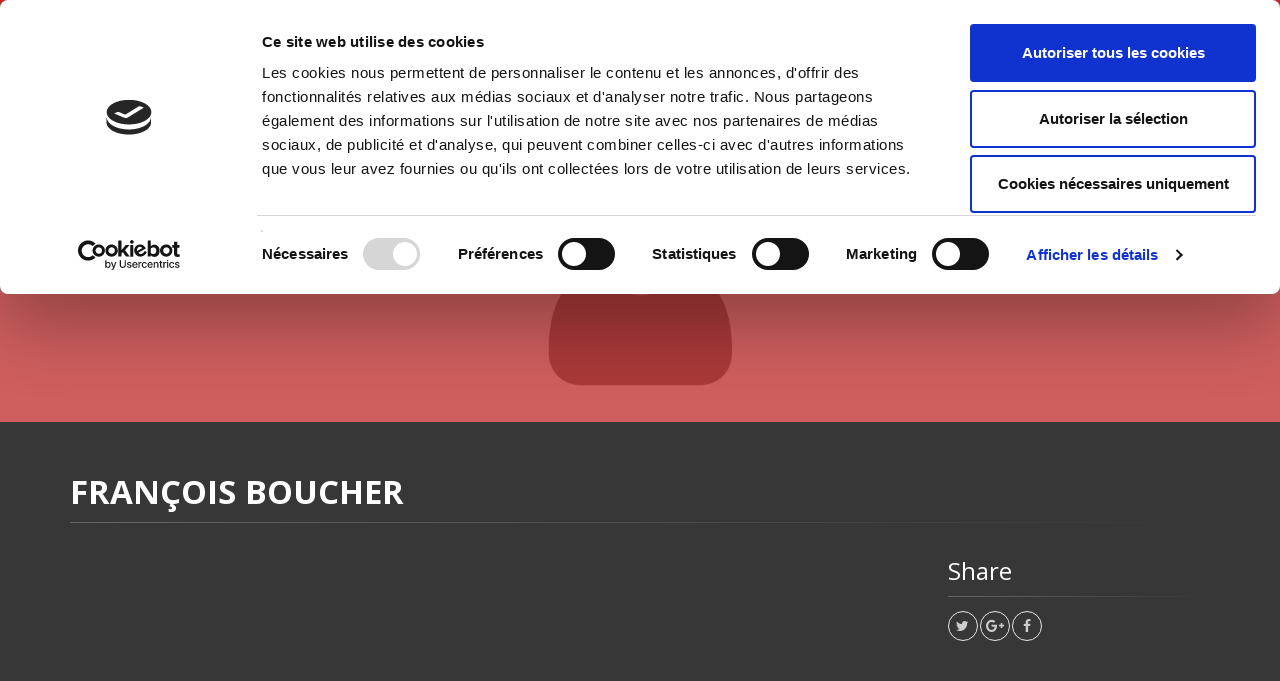

--- FILE ---
content_type: text/html;charset=UTF-8
request_url: https://www.pressesdesciencespo.fr/en/author/?person_ID=2769
body_size: 39019
content:
<!DOCTYPE html>
<!--[if IE 9]> <html lang="en" class="ie9"> <!--[endif]-->
<!--[if !IE]><!-->
<html lang="en">
	<!--<![endif]-->

	<head>
		<meta charset="utf-8">
		<meta name="author" content="giantchair.com">
			
	
	   <script id="Cookiebot" src="https://consent.cookiebot.com/uc.js" data-cbid="d0f665df-5522-4200-9cfa-f292a4b8a170" data-blockingmode="auto" type="text/javascript"></script>


		<!-- Mobile Meta -->
		<meta name="viewport" content="width=device-width, initial-scale=1.0">
		<!-- Favicon -->
		<link rel="shortcut icon" href="/gcdsimages/favicon.ico">
	
		<!-- Web Fonts -->
		<link href='//fonts.googleapis.com/css?family=Roboto:400,300,300italic,400italic,500,500italic,700,700italic' rel='stylesheet' type='text/css'>
		<link href='//fonts.googleapis.com/css?family=Roboto+Condensed:400,300,300italic,400italic,700,700italic' rel='stylesheet' type='text/css'>
		<link href='//fonts.googleapis.com/css?family=Raleway:700,400,300' rel='stylesheet' type='text/css'>
		<link href='//fonts.googleapis.com/css?family=Lato:900' rel='stylesheet' type='text/css'>
		<link href='//fonts.googleapis.com/css?family=PT+Serif' rel='stylesheet' type='text/css'>
	
		<!-- Cormorant FONTS -->
		<link href="//fonts.googleapis.com/css?family=Cormorant+SC:600" rel="stylesheet">
		<!-- Cinzel+Decorative -->
		<link href="https://fonts.googleapis.com/css?family=Cinzel+Decorative:400,700,900" rel="stylesheet"> 	
			
		<!-- Bootstrap core CSS -->
		<link href="/gcshared/GCresponsiveV1/css/bootstrap.css" rel="stylesheet">

		<!-- Font Awesome CSS -->
		<link href="/gcshared/GCresponsiveV1/fonts/font-awesome/css/font-awesome.css" rel="stylesheet">

		<!-- Fontello CSS -->
		<link href="/gcshared/GCresponsiveV1/fonts/fontello/css/fontello.css" rel="stylesheet">
		
		<!-- Full Calendar CSS file -->
		<link href="/gcshared/GCresponsiveV1/plugins/fullcalendar/fullcalendar.css" rel="stylesheet">
		
		<!-- jPlayer CSS file -->
		<link href="/gcshared/GCresponsiveV1/plugins/jPlayer/css/jplayer.blue.monday.min.css" rel="stylesheet">
			
		<!-- Plugins -->
		<link href="/gcshared/GCresponsiveV1/plugins/magnific-popup/magnific-popup.css" rel="stylesheet">
		
		 	<!-- LOADING FONTS AND ICONS -->
			<link href="https://fonts.googleapis.com/css?family=Open+Sans:300,400,600,700,800&display=swap" rel="stylesheet">
			
			<link rel="stylesheet" type="text/css" href="/gcshared/GCresponsiveV1/plugins/rslider-new/fonts/pe-icon-7-stroke/css/pe-icon-7-stroke.css">
			<link rel="stylesheet" type="text/css" href="/gcshared/GCresponsiveV1/plugins/rslider-new/fonts/font-awesome/css/font-awesome.css">
	
			<!-- REVOLUTION STYLE SHEETS -->
			<link rel="stylesheet" type="text/css" href="/gcshared/GCresponsiveV1/plugins/rslider-new/css/settings.css">
			<!-- REVOLUTION LAYERS STYLES -->	
			
		
		<link href="/gcshared/GCresponsiveV1/css/animations.css" rel="stylesheet">
		<link href="/gcshared/GCresponsiveV1/plugins/owl-carousel/owl.carousel.css" rel="stylesheet">
		<link href="/gcshared/GCresponsiveV1/plugins/owl-carousel/owl.transitions.css" rel="stylesheet">
		<link href="/gcshared/GCresponsiveV1/plugins/hover/hover-min.css" rel="stylesheet">
		<link href="/gcshared/GCresponsiveV1/plugins/morphext/morphext.css" rel="stylesheet">
		
		<!-- slick slider CSS file -->
		<link href="/gcshared/GCresponsiveV1/plugins/slick-slider/slick.css" rel="stylesheet">
		<link href="/gcshared/GCresponsiveV1/plugins/slick-slider/slick-theme.css" rel="stylesheet">
				
		<!-- jQuery-ui CSS file -->
		<link href="/gcshared/GCresponsiveV1/plugins/jQuery-ui/jquery-ui.css" rel="stylesheet">
		
		<!-- Full Calendar CSS file -->
		<link href="/gcshared/GCresponsiveV1/plugins/fullcalendar/fullcalendar.css" rel="stylesheet">
			
		<!-- datepicker CSS file -->
		<link href="/gcshared/GCresponsiveV1/plugins/datepicker/datepicker.min.css" rel="stylesheet">
				
		<!-- MediaPlayer CSS file -->
		<link href="/gcshared/GCresponsiveV1/plugins/mediaelementPlayer/mediaelementplayer.css" rel="stylesheet">

		<!-- the project core CSS file -->
		<link href="/gcshared/GCresponsiveV1/css/style.css" rel="stylesheet" >

		<!-- Color Scheme -->
		<link href="/gcshared/GCresponsiveV1/css/skins/vivid_red.css" rel="stylesheet">
		
				 
		<!-- GCresponsiveV1 css --> 
		<link href="/gcshared/GCresponsiveV1/css/GCresponsiveV1.css?v=1.4.1" rel="stylesheet">
			
		<!-- application custom css -->	
		<link href="/assets/css/sciencespo.css" rel="stylesheet">
			
		
						
			<!-- Google Analytics -->
			<script>
			(function(i,s,o,g,r,a,m){i['GoogleAnalyticsObject']=r;i[r]=i[r]||function(){
			(i[r].q=i[r].q||[]).push(arguments)},i[r].l=1*new Date();a=s.createElement(o),
			m=s.getElementsByTagName(o)[0];a.async=1;a.src=g;m.parentNode.insertBefore(a,m)
			})(window,document,'script','https://www.google-analytics.com/analytics.js','ga');
			
			ga('create', 'UA-1969777-12', 'none');
			ga('send', 'pageview');
			</script>
			<!-- End Google Analytics -->
			
			
				
		
		<script async src="https://static.addtoany.com/menu/page.js"></script>
	<meta property="og:image:width" content="120"> 
<meta property="og:image:height" content="188"> 
<meta property="og:title" content="François Boucher - Presses de Sciences Po">
<meta property="og:description" content="">
<title>François Boucher - Presses de Sciences Po</title>
<meta name="description" content="">
<meta name="ROBOTS" content="index,follow">
</head>
	
	
	<body class="no-trans sciencespo">
		
		<!-- scrollToTop -->
		<!-- ================ -->
		<div class="scrollToTop circle"><i class="icon-up-open-big"></i></div>
		
		<!-- page wrapper start -->
		<!-- ================ -->
		<div class="page-wrapper"> 	
		<div id="page-start"></div>
					<!-- cookies alert container -->		
				

			<!-- header-container start -->
			<div class="header-container">
			 
			
				<!-- header-top start -->
				<!-- classes:  -->
				<!-- "dark": dark version of header top e.g. class="header-top dark" -->
				<!-- "colored": colored version of header top e.g. class="header-top colored" -->
				<!-- ================ -->
				<div class="header-top colored ">
					<div class="container">
						<div class="row">
							<div class="col-xs-3 col-sm-6 col-md-9">
								
								<!-- header-top-first start -->
								<!-- ================ -->
								<div class="header-top-first clearfix">
									
									
									
									
								</div>
								<!-- header-top-first end -->
							</div>
							<div class="col-xs-9 col-sm-6 col-md-3">
								<div class="header-top-menu clearfix">
									<!-- header-top-second start -->
									<!-- ================ -->
									<div id="header-top-second"  class="clearfix">
										<!-- header top dropdowns start -->
										<!-- ================ -->
										<div class="header-top-dropdown text-right">
											
												
<div class="btn-group dropdown">
			<button type="button" class="btn dropdown-toggle btn-default btn-sm" data-toggle="dropdown">
			<i class="fa fa-globe pr-10"></i> English </button>
			<ul class="dropdown-menu dropdown-menu-right dropdown-animation">
				  
				   <li>
						<a href="https://www.pressesdesciencespo.fr/fr/author/?person_ID=2769" class="btn btn-default btn-xs">Français</a>
					   	
				   </li>
				   
		  </ul>
</div>
											
										</div>
										<!--  header top dropdowns end -->
									</div>
									<!-- header-top-second end -->
								
								
									<!-- header dropdown buttons -->
									<div class="header-dropdown-buttons hidden-xs ">
										<div class="btn-group dropdown">
											<button type="button" data-placement="bottom" title=" Search " class="btn dropdown-toggle searchbarshow" data-toggle="dropdown"><i class="icon-search"></i></button>
											<ul class="dropdown-menu dropdown-menu-right dropdown-animation">
												<li>
													<form role="search" class="search-box margin-clear" method="get" action="https://www.pressesdesciencespo.fr/en/search/">
														<input type="hidden" name="fa" value="results">
														
																<input type="hidden" class="form-control" id="csrftoken" value="5F086F3A05B765EBA70B136B6A746FF57D0A4CEF" name="csrftoken">
														  	
														<div class="form-group has-feedback">
															<input type="text" class="form-control lowercase" value="" placeholder=" Search " name="searchtext">
															<i class="icon-search form-control-feedback" id="quicksearchbutton"></i>
															<a href="https://www.pressesdesciencespo.fr/en/advancedsearch/" class="lowercase pull-right"> Advanced Search </a>
														</div>
													</form>
												</li>
											</ul>
										</div>
										<div class="btn-group ">
																			
											<a data-toggle="tooltip" data-placement="bottom" title=" Shopping cart "  href="https://www.pressesdesciencespo.fr/en/cart" class="btn dropdown-toggle"><i class="icon-basket-1"></i></a> 
											
										</div>
										<div class="btn-group ">
											
											<a data-toggle="tooltip" data-placement="bottom" title=" My account " href="https://www.pressesdesciencespo.fr/en/account" class="btn dropdown-toggle"><i class="fa fa-user"></i></a>
											
										</div>
											
									</div>
									<!-- header dropdown buttons end-->
									
								</div>
			</div>
						</div>
					</div>
				</div>
				<!-- header-top end -->
					
				<!-- header start -->
				<!-- classes:  -->
				<!-- "fixed": enables fixed navigation mode (sticky menu) e.g. class="header fixed clearfix" -->
				<!-- "dark": dark version of header e.g. class="header dark clearfix" -->
				<!-- "full-width": mandatory class for the full-width menu layout -->
				<!-- "centered": mandatory class for the centered logo layout -->
				<!-- ================ --> 
				<header class="header   fixed   clearfix">
					
					<div class="container">
						<div class="row">
							<div class="col-md-3">
								<!-- header-left start -->
								<!-- ================ -->
								<div class="header-left clearfix">
									<!-- header dropdown buttons -->
									<div class="header-dropdown-buttons visible-xs ">
										<div class="btn-group dropdown">
											<button type="button" data-placement="bottom" title=" Search " class="btn dropdown-toggle searchbarshow" data-toggle="dropdown"><i class="icon-search"></i></button>
											<ul class="dropdown-menu dropdown-menu-right dropdown-animation">
												<li>
													<form role="search" class="search-box margin-clear" method="get" action="https://www.pressesdesciencespo.fr/en/search/">
														<input type="hidden" name="fa" value="results">
														
																<input type="hidden" class="form-control" id="csrftoken" value="5F086F3A05B765EBA70B136B6A746FF57D0A4CEF" name="csrftoken">
														  	
														<div class="form-group has-feedback">
															<input type="text" class="form-control lowercase" value="" placeholder=" Search " name="searchtext">
															<i class="icon-search form-control-feedback" id="quicksearchbutton"></i>
															<a href="https://www.pressesdesciencespo.fr/en/advancedsearch/" class="lowercase pull-right"> Advanced Search </a>
														</div>
													</form>
												</li>
											</ul>
										</div>
										<div class="btn-group ">
											
											<a data-toggle="tooltip" data-placement="bottom" title=" Shopping cart "  href="https://www.pressesdesciencespo.fr/en/cart" class="btn dropdown-toggle"><i class="icon-basket-1"></i></a> 
											
										</button>
										
										</div>
										<div class="btn-group ">
											<a data-toggle="tooltip" data-placement="bottom" title=" My account " href="https://www.pressesdesciencespo.fr/en/account" class="btn dropdown-toggle"><i class="fa fa-user"></i></a>
											
										</div>
												
									</div>
									<!-- header dropdown buttons end-->

									<!-- logo -->
									<div id="logo" class="logo">
																			
										
											<div class="media" style="margin:0">
												<div class="media-left"><a href="https://www.pressesdesciencespo.fr/en"><img id="logo_img" 
												src="/gcdsimages/sciencespologo.png" alt="logo" 
												style="height:50px"></a></div>
												<div class="media-body"></div>
											</div>
										
									</div>
									
								</div>
								<!-- header-left end -->

							</div>
							<div class="col-md-9 header-menu">
					
								<!-- header-right start -->
								<!-- ================ -->
								<div class="header-right clearfix">
									
								<!-- main-navigation start -->
								<!-- classes: -->
								<!-- "onclick": Makes the dropdowns open on click, this the default bootstrap behavior e.g. class="main-navigation onclick" -->
								<!-- "animated": Enables animations on dropdowns opening e.g. class="main-navigation animated" -->
								<!-- "with-dropdown-buttons": Mandatory class that adds extra space, to the main navigation, for the search and cart dropdowns -->
								<!-- ================ -->
								<div class="main-navigation  animated with-dropdown-buttons">

									<!-- navbar start -->
									<!-- ================ -->
									<nav class="navbar navbar-default" role="navigation">
										<div class="container-fluid">

											<!-- Toggle get grouped for better mobile display -->
											<div class="navbar-header">
												<button type="button" class="navbar-toggle" data-toggle="collapse" data-target="#navbar-collapse-1">
													<span class="sr-only">Toggle navigation</span>
													<span class="icon-bar"></span>
													<span class="icon-bar"></span>
													<span class="icon-bar"></span>
												</button>
												
											</div>

											<!-- Collect the nav links, forms, and other content for toggling -->
											<div class="collapse navbar-collapse" id="navbar-collapse-1">
												<!-- main-menu -->
												<ul class="nav navbar-nav ">
													
														

<!-- mega-menu start -->
        													
		<li class="dropdown ">
		<a class="dropdown-toggle" data-toggle="dropdown" href="https://www.pressesdesciencespo.fr/en">Home</a>
														<ul class="dropdown-menu">
														
														<li >
   <a  href="/en/info/?fa=presentation">About Us</a>
   </li>
<li >
   <a  href="/en/review">Journals
</a>
   
</li>
<li >
   <a  href="/en/author">Authors
</a>
</li>
<li >
   <a  href="/en/collection">Collections
</a>
</li>	
															
														</ul>
													</li>
<!-- mega-menu end -->



													
		<li >
		<a  href="https://www.pressesdesciencespo.fr/en/catalog/?category_ID=506">Environment</a>
														
		</li>


													
		<li >
		<a  href="https://www.pressesdesciencespo.fr/en/catalog/?category_ID=501">History</a>
														
		</li>


													
		<li >
		<a  href="https://www.pressesdesciencespo.fr/en/catalog/?category_ID=505">International</a>
														
		</li>


													
		<li >
		<a  href="https://www.pressesdesciencespo.fr/en/catalog/?category_ID=502">Politics</a>
														
		</li>


													
		<li >
		<a  href="https://www.pressesdesciencespo.fr/en/catalog/?category_ID=504">Society</a>
														
		</li>


													
													
												</ul>
												<!-- main-menu end -->
												
												
												
											</div>

										</div>
									</nav>
									<!-- navbar end -->

								</div>
								<!-- main-navigation end -->	
								</div>
								<!-- header-right end -->
					
							</div>
						</div>
					</div>
					
				</header>
				<!-- header end -->
			</div>
			<!-- header-container end --> <!-- breadcrumb name for default Start-->

<!-- breadcrumb name for default End-->
<!-- breadcrumb start -->
		<!-- ================ -->
		
			<div class="breadcrumb-container ">
				<div class="container">
					<ol class="breadcrumb">
						<li><i class="fa fa-home pr-10"></i><a href="https://www.pressesdesciencespo.fr/en">Home</a></li>
						
									<li>
										
										<a href="https://www.pressesdesciencespo.fr/en/author">Authors</a>
									</li>
								  		
									<li class="active">François Boucher</li>
									
					</ol>
				</div>		
			</div>
		
<!-- breadcrumb end --> 
<div class="banner default-translucent-bg" 

				style="background-image:url('/gcshared/GCresponsiveV1/images/page-about-me-banner.jpg');background-position: 50% 0%;">
				
	<div class="container">
					<div class="row">
						<div class="col-md-8 text-center col-md-offset-2 pv-20">
							<h2 class="title object-non-visible" data-animation-effect="fadeIn" data-effect-delay="100">
								Authors & Contributors </h2>
							<div class="separator object-non-visible mt-10" data-animation-effect="fadeIn" data-effect-delay="250"></div>
							<p class="text-center object-non-visible" data-animation-effect="fadeIn" data-effect-delay="500"> 
							 </p>
						</div>
					</div>
				</div>
</div>



		
<!-- main-container start -->
			<!-- ================ -->
			<section class="main-container dark-bg  ">

				<div class="container">
					<div class="row">

						<!-- main start -->
						<!-- ================ -->
						<div class="main col-md-12">

							<!-- page-title start -->
							<!-- ================ -->
							<h1 class="page-title">François Boucher</h1>
							<div class="separator-2"></div>
							<!-- page-title end -->
							<div class="row">
								<div class="col-sm-4 hide">
									<div class="image-box team-member shadow mb-20">
										<div class="overlay-container overlay-visible">
											
												<img src="/gcshared/GCresponsiveV1/images/team-member-1.jpg" class="img-thumbnail">	
											
														
														
											
										</div>
									</div>
								</div>
								<div class="col-sm-5  col-lg-8">									
									
										
									
								</div>
								<div class="col-sm-3 col-lg-offset-1">
										
									
									<h3> Share </h3>
									<div class="separator-2"></div>
									<ul class="pl-20  social-links circle small clearfix margin-clear animated-effect-1">
										<li class="twitter"><a target="_blank" href="http://www.twitter.com/intent/tweet"><i class="fa fa-twitter"></i></a></li>
										<li class="googleplus"><a target="_blank" href="http://plus.google.com"><i class="fa fa-google-plus"></i></a></li>
										<li class="facebook"><a target="_blank" href="http://www.facebook.com"><i class="fa fa-facebook"></i></a></li>
									</ul>
									
									
								</div>
							</div>

						</div>
						<!-- main end -->

					</div>
				</div>
			</section>
			<!-- main-container end --> 
<!-- section start -->
	<!-- ================ -->
<section class="section pv-40  clearfix dark-bg">
		
		<div class="container ">
			<div class="row">
				<div class="col-md-8 col-md-offset-2">
					<h2 class="text-center">
						
								<span class="text-muted">Titres</span> 
								<span class="text-default">avec la participation de</span>
								<span class="text-muted">François Boucher</span> 	
					</h2>
					<div class="separator">
					</div>
					
				</div>
			</div>
		</div>
	
	
	<div class="container">
		<div class="row  masonry-grid-fitrows grid-space-10">
			
			
	<div class="masonry-grid-item GCOIboxM col-md-6 col-sm-12 col-lg-4">
		<a href="https://www.pressesdesciencespo.fr/en/book/?gcoi=27246100637560" class="gcoi-card-link">
			<div class="listing-item  shadow bordered white-bg mb-20">
				<div class="overlay-container  white-bg">
					<div class="cover ">
						
						<img src="/resources/titles/27246100637560/images/27246100637560M.jpg" alt="Raisons politiques 87, août 2022" 
						     class="bordered whiteshadow" 
						     style="height:188px;">
					</div>
					<div class="overlay-to-top links">
						<p class="small margin-clear pr-10 pl-10">
							<em>
								L'exclusion, une injustice structurelle particulière-The Territory, Environment, and Space Nexus-Injustice structurelle et répartition des responsabilités de protéger les réfugiés-Duties, Responsibilities, and the Refugee Regime-Reconnaître nos responsabilités en matière de lutte contre les injustices structurelles 
								
							</em>
						</p>
						<p class="p-10">
							<span 
							   class="btn btn-gray-transparent btn-sm btn-hvr hvr-shutter-out-horizontal margin-clear mt-5">
								Read More 
								<i class="fa fa-arrow-right pl-10">
								</i>
							</span>
						</p>
					</div>
				</div>
				<div class="separator">
				</div>
				<div class="body">
				
					<h4>
						<span class="title-link">
							Raisons politiques 87, août 2022
						</span>
					</h4>
					<p class="sub-title">Injustices structurelles globales</p>
					
								
						<p class="small publisher-list"> François Boucher, Pedro Lippman</p>
								
						
					
				</div>
			</div>
		</a>
	</div>
	

		</div>

		
		
				
	</div>
</section>
<!-- section end -->
<!-- footer top start -->
<!-- ================ -->

<div class="news-letter-container  default-hovered footer-top animated-text full-width-section">
	<div class="container">
		<div class="row">
			<div class="col-md-12">
				<div class="call-to-action text-center">
					<div class="row">
					
						
						<div class="col-sm-8">
							<h2 class="title">DISCOVER OUR JOURNALS </h2><h2 class="title">You don&apos;t want to miss our latest publications </h2>
						</div>
						<div class="col-sm-4">
							<!-- Newsletter trigger modal -->
							<p class="mt-10">
								<a href="https://www.pressesdesciencespo.fr/en/info/?fa=text84" class="btn btn-animated btn-lg btn-gray-transparent" >
									Subscribe today<i class="fa fa-newspaper-o pl-20"></i>
								</a>
							</p>
						</div>
					</div>
				</div>
			</div>
		</div>
	</div>
</div>
<!-- footer top end --> <!-- footer start (Add "dark" class to #footer in order to enable dark footer) -->
			<!-- ================ -->
			<footer id="footer" class="clearfix ">

				<!-- .footer start -->
				<!-- ================ -->
				<div class="footer">
					<div class="container">
						<div class="footer-inner">
							<div class="row">
								<div class="col-md-3">
									<div class="footer-content">
										<div class="logo-footer">
											<img src="/gcdsimages/sciencespologo.png" alt="logo" width=140 class="inline"></div>
											<br>
<p> SCIENCES PO UNIVERSITY PRESS has a threefold role: to publish original research, to edit reference works for student use, and to help public and political debate.

 <a href="/en/info/?fa=presentation">continue</a></p>

<div class="separator-2"> </div>

<nav>
<ul class="nav nav-pills nav-stacked">

        <li><a href="/en/contactus">Contacts</a></li>
	<li><a href="/en/info/?fa=Rights">Foreign Rights</a></li>
	<li><a href="/en/info/?fa=libraire">For bookshops</a></li>
	<li><a href="/en/info/?fa=infoslegales">Conditions of sale</a></li>
	<li><a href="https://secure.pressesdesciencespo.fr/fr/account/?fa=PersoLoginForm&setreturn=%2Ffr%2Faccount%2Findex%2Ecfm%3F">My Account</a></li>
</ul>
</nav>

									</div>
								</div>
								<div class="col-md-3">
									<div class="footer-content">
										
												<h2 class="title">
													Future Releases
													
												</h2>
												<div class="separator-2"></div>
												
													<div class="media margin-clear">
														<div class="media-left">
															<div class="overlay-container">
																<img class="media-object xscover" src="/resources/titles/27246100010110/images/27246100010110XS.jpg" alt="blog-thumb">
																<a href="https://www.pressesdesciencespo.fr/en/book/?gcoi=27246100010110" class="overlay-link small"><i class="fa fa-link"></i></a>
															</div>
														</div>
														<div class="media-body">
															<h6 class="media-heading"><a href="https://www.pressesdesciencespo.fr/en/book/?gcoi=27246100010110">Réguler sans contraindre</a></h6>
														<p class="small margin-clear"><i class="fa fa-calendar pr-10"></i>Jan 23, 2026</p>
														</div>
														<hr>
													</div>
													
												
													<div class="media margin-clear">
														<div class="media-left">
															<div class="overlay-container">
																<img class="media-object xscover" src="/resources/titles/27246100636740/images/27246100636740XS.jpg" alt="blog-thumb">
																<a href="https://www.pressesdesciencespo.fr/en/book/?gcoi=27246100636740" class="overlay-link small"><i class="fa fa-link"></i></a>
															</div>
														</div>
														<div class="media-body">
															<h6 class="media-heading"><a href="https://www.pressesdesciencespo.fr/en/book/?gcoi=27246100636740">La société contre la politique</a></h6>
														<p class="small margin-clear"><i class="fa fa-calendar pr-10"></i>Jan 23, 2026</p>
														</div>
														<hr>
													</div>
													
												
													<div class="">
														<p><a href="https://www.pressesdesciencespo.fr/en/forthcoming" class="link-dark"><i class="fa fa-plus-circle pl-5 pr-5"></i> more books </a>	
														</p>
													</div>
												
										<h2 class="title">
											New Releases </h2>
										<div class="separator-2"></div>
										
										
											<div class="media margin-clear">
												<div class="media-left">
													<div class="overlay-container">
														<img class="media-object xscover" src="/resources/titles/27246100312370/images/27246100312370XS.jpg" alt="blog-thumb">
														<a href="https://www.pressesdesciencespo.fr/en/book/?gcoi=27246100312370" class="overlay-link small"><i class="fa fa-link"></i></a>
													</div>
												</div>
												<div class="media-body">
													<h6 class="media-heading"><a href="https://www.pressesdesciencespo.fr/en/book/?gcoi=27246100312370">Théories des relations internationales</a></h6>
													<p class="small margin-clear"><i class="fa fa-calendar pr-10"></i>Jan 9, 2026</p>
												</div>
												<hr>
											</div>
										
											<div class="media margin-clear">
												<div class="media-left">
													<div class="overlay-container">
														<img class="media-object xscover" src="/resources/titles/27246100815400/images/27246100815400XS.jpg" alt="blog-thumb">
														<a href="https://www.pressesdesciencespo.fr/en/book/?gcoi=27246100815400" class="overlay-link small"><i class="fa fa-link"></i></a>
													</div>
												</div>
												<div class="media-body">
													<h6 class="media-heading"><a href="https://www.pressesdesciencespo.fr/en/book/?gcoi=27246100815400">20&21. Revue d'histoire 167, juillet-septembre 2025</a></h6>
													<p class="small margin-clear"><i class="fa fa-calendar pr-10"></i>Jan 7, 2026</p>
												</div>
												<hr>
											</div>
										
											<div class="media margin-clear">
												<div class="media-left">
													<div class="overlay-container">
														<img class="media-object xscover" src="/resources/titles/27246100702330/images/27246100702330XS.jpg" alt="blog-thumb">
														<a href="https://www.pressesdesciencespo.fr/en/book/?gcoi=27246100702330" class="overlay-link small"><i class="fa fa-link"></i></a>
													</div>
												</div>
												<div class="media-body">
													<h6 class="media-heading"><a href="https://www.pressesdesciencespo.fr/en/book/?gcoi=27246100702330">Critique internationale 109, octobre-décembre 2025</a></h6>
													<p class="small margin-clear"><i class="fa fa-calendar pr-10"></i>Dec 18, 2025</p>
												</div>
												<hr>
											</div>
										
											<div class="media margin-clear">
												<div class="media-left">
													<div class="overlay-container">
														<img class="media-object xscover" src="/resources/titles/27246100909860/images/27246100909860XS.jpg" alt="blog-thumb">
														<a href="https://www.pressesdesciencespo.fr/en/book/?gcoi=27246100909860" class="overlay-link small"><i class="fa fa-link"></i></a>
													</div>
												</div>
												<div class="media-body">
													<h6 class="media-heading"><a href="https://www.pressesdesciencespo.fr/en/book/?gcoi=27246100909860">Gouvernement & action publique 14-3, juillet-septembre 2025</a></h6>
													<p class="small margin-clear"><i class="fa fa-calendar pr-10"></i>Dec 11, 2025</p>
												</div>
												<hr>
											</div>
										
										
										<div class="">
											<a href="https://www.pressesdesciencespo.fr/en/newreleases" class="link-dark"><i class="fa fa-plus-circle pl-5 pr-5"></i> more books </a>	
										</div>
									</div>
								</div>
								<div class="col-md-3">
									<div class="footer-content">
										
									<h2 class="title">Browse our</h2>
<div class="separator-2"></div>
<nav class="mb-20">
<ul class="nav nav-pills nav-stacked list-style-icons category-footer">

<li>
<a href="/en/author">
<span class="icon-list-left"><i class="fa fa-chevron-circle-right"></i> </span>
<span class="detail-list">AUTHORS</span>
</a>
</li>	
	
<li>
<a href="/en/collections">
<span class="icon-list-left"><i class="fa fa-chevron-circle-right"></i> </span>
<span class="detail-list">COLLECTIONS</span>
</a>
</li>		

<li>
<a href="https://www.pressesdesciencespo.fr/en/catalogue/?category_id=508">
<span class="icon-list-left"><i class="fa fa-chevron-circle-right"></i> </span>
<span class="detail-list">DOMAINS</span>
</a>
</li>	
<li>
<a href="/en/review">
<span class="icon-list-left"><i class="fa fa-chevron-circle-right"></i> </span>
<span class="detail-list">JOURNALS</span>
</a>
</li>				
</ul>
</nav>
										
				
									</div>	
									
								</div>
								<div class="col-md-3">
									<div class="footer-content">
										
										
										    <!--<a class="twitter-timeline" data-height="400" data-link-color="#c82727" href="https://twitter.com/EditionsScpo?ref_src=twsrc%5Etfw">Tweets by EditionsScpo</a> <InvalidTag async src="https://platform.twitter.com/widgets.js" charset="utf-8"></script>-->
										
										
										
										
									</div>
								</div>
							</div>
						</div>
					</div>
				</div>
				<!-- .footer end -->

				<!-- .subfooter start -->
				<!-- ================ -->
				<div class="subfooter">
					<div class="container">
						<div class="subfooter-inner">
							<div class="row">
								<div class="col-md-12">
									<p class="text-center">
									Copyright © 2026, Presses de Sciences Po. Powered by <a target="_blank" href="http://giantchair.com">GiantChair</a>. All Rights Reserved</p>
								</div>
							</div>
						</div>
					</div>
				</div>
				<!-- .subfooter end -->

			</footer>
			<!-- footer end --> 


</div>

		<!-- page-wrapper end -->

		<!-- JavaScript files placed at the end of the document so the pages load faster -->
		<!-- ================================================== -->
		<!-- Jquery and Bootstap core js files -->
		
		<script type="text/javascript" src="/gcshared/GCresponsiveV1/plugins/jqueryv3/jquery-3.3.1.min.js"></script>
		<script type="text/javascript" src="/gcshared/GCresponsiveV1/plugins/jqueryv3/jquery-migrate-3.0.1.min.js"></script>
		<script type="text/javascript" src="/gcshared/GCresponsiveV1/js/bootstrap.min.js"></script>
		
		<!--full calendar moment-->
		<script type="text/javascript" src="/gcshared/GCresponsiveV1/plugins/fullcalendar/moment.min.js"></script>

		<!-- Modernizr javascript -->
		<script type="text/javascript" src="/gcshared/GCresponsiveV1/plugins/modernizr.js"></script>
			
				  <!-- REVOLUTION JS FILES -->
				<script type="text/javascript" src="/gcshared/GCresponsiveV1/plugins/rslider-new/js/jquery.themepunch.tools.min.js"></script>
				<script type="text/javascript" src="/gcshared/GCresponsiveV1/plugins/rslider-new/js/jquery.themepunch.revolution.min.js"></script>
		
		        
		        <!-- SLIDER REVOLUTION 5.0 EXTENSIONS  (Load Extensions only on Local File Systems !  The following part can be removed on Server for On Demand Loading) -->
				<script type="text/javascript" src="/gcshared/GCresponsiveV1/plugins/rslider-new/js/extensions/revolution.extension.actions.min.js"></script>
				<script type="text/javascript" src="/gcshared/GCresponsiveV1/plugins/rslider-new/js/extensions/revolution.extension.carousel.min.js"></script>
				<script type="text/javascript" src="/gcshared/GCresponsiveV1/plugins/rslider-new/js/extensions/revolution.extension.kenburn.min.js"></script>
				<script type="text/javascript" src="/gcshared/GCresponsiveV1/plugins/rslider-new/js/extensions/revolution.extension.layeranimation.min.js"></script>
				<script type="text/javascript" src="/gcshared/GCresponsiveV1/plugins/rslider-new/js/extensions/revolution.extension.migration.min.js"></script>
				<script type="text/javascript" src="/gcshared/GCresponsiveV1/plugins/rslider-new/js/extensions/revolution.extension.navigation.min.js"></script>
				<script type="text/javascript" src="/gcshared/GCresponsiveV1/plugins/rslider-new/js/extensions/revolution.extension.parallax.min.js"></script>
				<script type="text/javascript" src="/gcshared/GCresponsiveV1/plugins/rslider-new/js/extensions/revolution.extension.slideanims.min.js"></script>
				<script type="text/javascript" src="/gcshared/GCresponsiveV1/plugins/rslider-new/js/extensions/revolution.extension.video.min.js"></script>
		
		
		        <script type="text/javascript">function setREVStartSize(e){                                    
					try{ e.c=jQuery(e.c);var i=jQuery(window).width(),t=9999,r=0,n=0,l=0,f=0,s=0,h=0;
						if(e.responsiveLevels&&(jQuery.each(e.responsiveLevels,function(e,f){f>i&&(t=r=f,l=e),i>f&&f>r&&(r=f,n=e)}),t>r&&(l=n)),f=e.gridheight[l]||e.gridheight[0]||e.gridheight,s=e.gridwidth[l]||e.gridwidth[0]||e.gridwidth,h=i/s,h=h>1?1:h,f=Math.round(h*f),"fullscreen"==e.sliderLayout){var u=(e.c.width(),jQuery(window).height());if(void 0!=e.fullScreenOffsetContainer){var c=e.fullScreenOffsetContainer.split(",");if (c) jQuery.each(c,function(e,i){u=jQuery(i).length>0?u-jQuery(i).outerHeight(!0):u}),e.fullScreenOffset.split("%").length>1&&void 0!=e.fullScreenOffset&&e.fullScreenOffset.length>0?u-=jQuery(window).height()*parseInt(e.fullScreenOffset,0)/100:void 0!=e.fullScreenOffset&&e.fullScreenOffset.length>0&&(u-=parseInt(e.fullScreenOffset,0))}f=u}else void 0!=e.minHeight&&f<e.minHeight&&(f=e.minHeight);e.c.closest(".rev_slider_wrapper").css({height:f})                    
					}catch(d){console.log("Failure at Presize of Slider:"+d)}                        
				};</script>
			
	
		
		<!-- Isotope javascript -->
		<script type="text/javascript" src="/gcshared/GCresponsiveV1/plugins/isotope/isotope.pkgd.min.js"></script>
		
		<!-- Magnific Popup javascript -->
		<script type="text/javascript" src="/gcshared/GCresponsiveV1/plugins/magnific-popup/jquery.magnific-popup.min.js"></script>
		
		<!-- Appear javascript -->
		<script type="text/javascript" src="/gcshared/GCresponsiveV1/plugins/waypoints/jquery.waypoints.min.js"></script>

		<!-- Count To javascript -->
		<script type="text/javascript" src="/gcshared/GCresponsiveV1/plugins/jquery.countTo.js"></script>
		
		<!-- Parallax javascript -->
		<script src="/gcshared/GCresponsiveV1/plugins/jquery.parallax-1.1.3.js"></script>

		<!--form -->
		<script src="/gcshared/GCresponsiveV1/plugins/jquery.validate.js"></script>
			
		
		<!-- Morphext -->
		<script type="text/javascript" src="/gcshared/GCresponsiveV1/plugins/morphext/morphext.min.js"></script>

		<!-- Owl carousel javascript -->
		<script type="text/javascript" src="/gcshared/GCresponsiveV1/plugins/owl-carousel/owl.carousel.js"></script>

		<!-- Owl carousel javascript -->
		<script type="text/javascript" src="/gcshared/GCresponsiveV1/plugins/jcarousel/jquery.jcarousel.min.js"></script>
		
		<!-- Background Video -->
		<script src="/gcshared/GCresponsiveV1/plugins/vide/jquery.vide.js"></script>
		
		<!-- SmoothScroll javascript -->
		<script type="text/javascript" src="/gcshared/GCresponsiveV1/plugins/jquery.browser.js"></script>
		<script type="text/javascript" src="/gcshared/GCresponsiveV1/plugins/SmoothScroll.js"></script>
		
		<!-- Full Calendar Scripts -->
		<script type="text/javascript" src="/gcshared/GCresponsiveV1/plugins/fullcalendar/fullcalendar.min.js"></script>
		<script type="text/javascript" src="/gcshared/GCresponsiveV1/plugins/fullcalendar/fullcalendar.lang.min.js"></script>
	
		
		
		<!-- datepicker Scripts -->
		<script type="text/javascript" src="/gcshared/GCresponsiveV1/plugins/datepicker/datepicker.min.js"></script>

		<!-- slick slider Scripts -->
		<script type="text/javascript" src="/gcshared/GCresponsiveV1/plugins/slick-slider/slick.js"></script>

		<!-- Custom Scripts -->
		<script type="text/javascript" src="/gcshared/GCresponsiveV1/js/custom.js"></script>
	
		
		<!-- Go to www.addthis.com/dashboard to customize your tools -->
		<script type="text/javascript" src="//s7.addthis.com/js/300/addthis_widget.js#pubid=ra-4f85832e02e570e1"></script>
		
		<!-- jquery.easing.1.3 for animation -->
		<script type="text/javascript" src="/gcshared/GCresponsiveV1/js/jquery.easing.1.3.js"></script>
		
		<!-- jPlayer Scripts -->
		<script type="text/javascript" src="/gcshared/GCresponsiveV1/plugins/jPlayer/js/jquery.jplayer.min.js"></script>
		
		
		<!-- google recaptcha -->
		<script src='https://www.google.com/recaptcha/api.js?hl=en'></script>
		
		
		
		<script type="text/javascript" src="/gcshared/GCresponsiveV1/js/jquery-watch.min.js"></script>
		
		<!-- Initialization of Plugins -->
		<script type="text/javascript" src="/gcshared/GCresponsiveV1/js/template.js?v=1.4.1"></script>
		
		
	
	<meta name="ROBOTS" content="NOODP">
	
</body>
</html>
	
